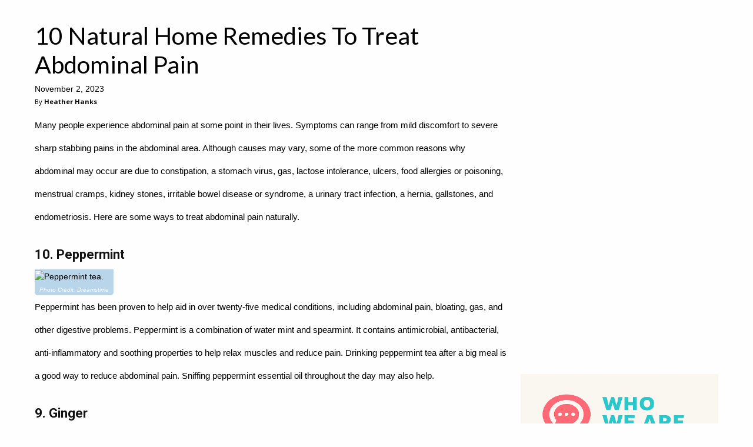

--- FILE ---
content_type: text/html; charset=UTF-8
request_url: https://healthprep.com/articles/stomach-conditions/10-natural-home-remedies-to-treat-abdominal-pain/
body_size: 10698
content:
<!doctype html >
<?xml encoding="UTF-8"><?xml encoding="UTF-8"><?xml encoding="UTF-8"><?xml encoding="UTF-8"><?xml encoding="UTF-8"><html>
<head>
    <link rel="apple-touch-icon" sizes="180x180" href="/apple-touch-icon.png">
    <link rel="icon" type="image/png" sizes="32x32" href="/favicon-32x32.png">
    <link rel="icon" type="image/png" sizes="16x16" href="/favicon-16x16.png">
    <link rel="manifest" href="/site.webmanifest">

    <title>10 Natural Home Remedies To Treat Abdominal Pain - HealthPrep.com</title>
    <meta charset="UTF-8">
    <meta name="viewport" content="width=device-width, initial-scale=1.0">
    <meta name="description" content="Many people experience abdominal pain at some point in their lives.">
    <link rel="canonical" href="https://healthprep.com/articles/conditions/10-natural-home-remedies-to-treat-abdominal-pain/">
    <script src="https://cdn.jsdelivr.net/npm/lodash@4.17.21/lodash.min.js"></script>

    <link rel="preload" href="/css/global.css?v=6971fb1e74f64" as="style">
    <link rel="preload" href="/css/articles/conditions/10-natural-home-remedies-to-treat-abdominal-pain/styles.css?tv=78&amp;v=6971fb1e74f64" as="style">

    <script>
        const test_value = 78;
        console.log(`Test Value: ${test_value}`);
        const pageId = "46";
        const splitId = "21";
        console.log(`Page: ${pageId}:${splitId}`);

        const user_hash = "1400b33284afdfc1d8cf7be7b6408d9a634364a17a739be321542df221e6843e";
                const ses_id = "6977853de34bc";
        const pv_id = "6977853de2f58";
                        const ip = "3.148.233.196";
        const feed_key = "DiOcVBcTXWn0qk5zYF9i";
        const feed_endpoint = "https://feed.publabs.com/";
                var keywords = {"0":"Natural Remedies","2":"Abdominal Pain","3":"Home Treatments","4":"Pain Relief","5":"Stomach Ailments","6":"Herbal Solutions"};
        var search_term = "Natural Remedies";
        const cache_key = "176fda599da1921f9d5b5e0eac3f1ab8";
        const subid = "bq_28f0e793ee79d622";
        const channel = "";
        const style = "";
        const xp = "articles";
        const keyword_override = false;
        var title = "10 Natural Home Remedies To Treat Abdominal Pain";
        var category = "Conditions";
        var slug = "10-natural-home-remedies-to-treat-abdominal-pain";
        var article = "11571";

        console.log(`XP: ${xp}`);

        const pl_urlSearchParams = new URLSearchParams(window.location.search);

        let lng = pl_urlSearchParams.get('lng') || "en";

        const pl_utms = {
            utm_source: pl_urlSearchParams.get('utm_source'),
            utm_medium: pl_urlSearchParams.get('utm_medium'),
            utm_campaign: pl_urlSearchParams.get('utm_campaign'),
            utm_content: pl_urlSearchParams.get('utm_content'),
            utm_term: pl_urlSearchParams.get('utm_term'),
            lng: lng,
        };

        pl_urlSearchParams.forEach(function (v, k) {
            if (k.includes('clid')) {
                pl_utms[k] = v;
            }
        });

        const cf_utm_source = pl_utms.utm_source;
        const cf_utm_medium = pl_utms.utm_medium;
        const cf_utm_campaign = pl_utms.utm_campaign;
        const cf_utm_content = pl_utms.utm_content;
        const cf_utm_term = pl_utms.utm_term;
        const xcid = pl_urlSearchParams.get('xcid');

        if (xp && !pl_urlSearchParams.has('xp') && slug) {
            pl_urlSearchParams.set('xp', xp);
        }

        if (pl_urlSearchParams.has('xp')) {
            pl_utms.xp = pl_urlSearchParams.get('xp');
        }

        if (pl_urlSearchParams.has('country')) {
            pl_utms.country = pl_urlSearchParams.get('country');
        }

        let pl_queryString = new URLSearchParams(Object.keys(pl_utms).reduce((r,key) =>
                (pl_utms[key] !== null && (r[key]=pl_utms[key]), r),{})).toString();
        if (pl_queryString) {
            pl_queryString = '?' + pl_queryString;
        }
    </script>

    <script type="text/javascript" src="/js/core-header.js?v=65"></script>

                        <meta property="og:url" content="https://healthprep.com/articles/conditions/10-natural-home-remedies-to-treat-abdominal-pain/">
                                <meta property="og:title" content="10 Natural Home Remedies To Treat Abdominal Pain">
                                <meta property="og:description" content="Many people experience abdominal pain at some point in their lives.">
                                <meta property="og:image" content="https://dynamize-images.s3.us-east-2.amazonaws.com/attachments/5e4421b60e4fd/landscape-1445714835-g-upset-stomach-170060684.jpg">
                                                        <meta property="og:type" content="article">
                                <meta property="og:locale" content="en_US">
            
    
    <link rel="preconnect" href="https://fonts.gstatic.com" crossorigin>
<link rel="preconnect" href="https://cdn.jsdelivr.net" crossorigin>
<link rel="preconnect" href="https://use.fontawesome.com" crossorigin>
<link rel="preconnect" href="https://code.jquery.com" crossorigin>

<link rel="preload" href="https://fonts.googleapis.com/css?family=Lato%7CMontserrat:300,400,600%7COpen+Sans:300,300i,400,400i,600,600i,700%7CRoboto:300,400,400i,500,500i,700,900&amp;display=swap" as="style" crossorigin>
<link rel="preload" href="https://cdn.jsdelivr.net/npm/foundation-sites@6.4.3/dist/css/foundation.min.css" integrity="sha256-GSio8qamaXapM8Fq9JYdGNTvk/dgs+cMLgPeevOYEx0= sha384-wAweiGTn38CY2DSwAaEffed6iMeflc0FMiuptanbN4J+ib+342gKGpvYRWubPd/+ sha512-QHEb6jOC8SaGTmYmGU19u2FhIfeG+t/hSacIWPpDzOp5yygnthL3JwnilM7LM1dOAbJv62R+/FICfsrKUqv4Gg==" as="style" crossorigin>
<link rel="preload" as="style" href="https://use.fontawesome.com/releases/v5.15.3/css/all.css" integrity="sha384-SZXxX4whJ79/gErwcOYf+zWLeJdY/qpuqC4cAa9rOGUstPomtqpuNWT9wdPEn2fk" crossorigin>
<link rel="preload" href="https://code.jquery.com/jquery-3.4.1.min.js" integrity="sha256-CSXorXvZcTkaix6Yvo6HppcZGetbYMGWSFlBw8HfCJo=" as="script" crossorigin>


<!-- Google tag (gtag.js) -->
<script async src="https://www.googletagmanager.com/gtag/js?id=G-KZH2QQS1HK"></script>
<script>
  window.dataLayer = window.dataLayer || [];
  if (typeof gtag === 'undefined') {
    function gtag(){dataLayer.push(arguments);}
  }
  gtag('js', new Date());

  gtag('set', {
	'page_id': pageId,
    'page_split_id': splitId,
    'test_value': test_value, 
  });

  gtag('config', 'G-KZH2QQS1HK');
  
  function gtag_report_conversion(send_to, url) {
    var callback = function () {
      if (typeof(url) != 'undefined') {
        window.location = url;
      }
    };
    gtag('event', 'conversion', {
      'send_to': send_to,
      'event_callback': callback
    });
    return false;
  }
</script>

<link rel="stylesheet" href="https://cdn.jsdelivr.net/npm/foundation-sites@6.4.3/dist/css/foundation.min.css" integrity="sha256-GSio8qamaXapM8Fq9JYdGNTvk/dgs+cMLgPeevOYEx0= sha384-wAweiGTn38CY2DSwAaEffed6iMeflc0FMiuptanbN4J+ib+342gKGpvYRWubPd/+ sha512-QHEb6jOC8SaGTmYmGU19u2FhIfeG+t/hSacIWPpDzOp5yygnthL3JwnilM7LM1dOAbJv62R+/FICfsrKUqv4Gg==" crossorigin>
<link rel="stylesheet" href="https://use.fontawesome.com/releases/v5.15.3/css/all.css" integrity="sha384-SZXxX4whJ79/gErwcOYf+zWLeJdY/qpuqC4cAa9rOGUstPomtqpuNWT9wdPEn2fk" crossorigin>

<link rel="stylesheet" href="https://fonts.googleapis.com/css?family=Lato%7CMontserrat:300,400,600%7COpen+Sans:300,300i,400,400i,600,600i,700%7CRoboto:300,400,400i,500,500i,700,900&amp;display=swap" media="print" onload="this.media='all'" crossorigin>

<script src="https://code.jquery.com/jquery-3.4.1.min.js" integrity="sha256-CSXorXvZcTkaix6Yvo6HppcZGetbYMGWSFlBw8HfCJo=" crossorigin="anonymous"></script>

<script data-ad-client="ca-pub-6736552601239305" async src="https://pagead2.googlesyndication.com/pagead/js/adsbygoogle.js"></script>
<script async="async" src="https://www.google.com/adsense/search/ads.js"></script>

<script type="text/javascript" charset="utf-8">
(function(g,o){g[o]=g[o]||function(){(g[o]['q']=g[o]['q']||[]).push(
  arguments)},g[o]['t']=1*new Date})(window,'_googCsa');

let adSenseUnits = [];
</script>




<script>(function(w,d,t,r,u){var f,n,i;w[u]=w[u]||[],f=function(){var o={ti:"5797800", enableAutoSpaTracking: true};o.q=w[u],w[u]=new UET(o),w[u].push("pageLoad")},n=d.createElement(t),n.src=r,n.async=1,n.onload=n.onreadystatechange=function(){var s=this.readyState;s&&s!=="loaded"&&s!=="complete"||(f(),n.onload=n.onreadystatechange=null)},i=d.getElementsByTagName(t)[0],i.parentNode.insertBefore(n,i)})(window,document,"script","//bat.bing.com/bat.js","uetq");</script>




<script type="text/javascript">
    (function(c,l,a,r,i,t,y){
        c[a]=c[a]||function(){(c[a].q=c[a].q||[]).push(arguments)};
        t=l.createElement(r);t.async=1;t.src="https://www.clarity.ms/tag/"+i;
        y=l.getElementsByTagName(r)[0];y.parentNode.insertBefore(t,y);
    })(window, document, "clarity", "script", "ix5n3hkkmx");
</script>






    
    <script type="text/javascript" defer src="/js/internalcontent.js?v=37"></script><script type="text/javascript" defer src="/js/repeater.js?v=60"></script><link rel="stylesheet" href="/css/repeater.css?v=13"><link rel="stylesheet" href="/css/wrap_ads.css?v=04">

    <link rel="stylesheet" href="/css/global.css?v=6971fb1e74f64">
    <link rel="stylesheet" href="/css/articles/conditions/10-natural-home-remedies-to-treat-abdominal-pain/styles.css?tv=78&amp;v=6971fb1e74f64">
    
</head>
<body>
<div id="mobile-menu" data-off-canvas="0" data-transition="overlap" class="off-canvas position-left lato is-closed"><ul class="menu vertical"><li id="ix5o"><a id="i6nse" href="#" data-close="0">&times;</a></li><li id="i2xi"><a id="i6x1vd" href="/fitness-nutrition/">Fitness &amp; Nutrition</a></li><li id="iw5xy2"><a href="/living-healthy/">Living Healthy</a></li><li id="i49i"><a id="is6s" href="/a-z-conditions/">A-Z Conditions</a></li><li id="ioejj"><a id="icts9" href="/results"><i class="fa fa-search"></i></a></li></ul></div><div id="i5tqd9" data-off-canvas-content="0" class="off-canvas-content"><main id="iggtq" class="grid-container main-content-container"><div id="ij3zc"><div class="grid-x grid-margin-x align-center rail-wrapper"><div class="cell left-rail auto"><div page-content="1" slot="5fa9b8f2dfae2" label="Main Content" relative-width="53" id="ibhq"><article itemtype="https://schema.org/Article" id="ike3c" class="article-wrapper" data-title="10 Natural Home Remedies To Treat Abdominal Pain" data-id="11571"><header id="iqec9"><h1 id="i7knk" article-id="0" class="lato article-title">10 Natural Home Remedies To Treat Abdominal Pain</h1><div id="igx1" article-id="0">November 2, 2023</div><div class="open-sans article-author"><div id="ibyqz">By</div><div id="i05xj" article-id="0">Heather Hanks</div></div></header><p article-paragraph-template="1" id="ink1a" article-id="0" class="article-paragraph" article-paragraph-index="1" article-paragraph-subheading-index="0">Many people experience abdominal pain at some point in their lives. Symptoms can range from mild discomfort to severe sharp stabbing pains in the abdominal area. Although causes may vary, some of the more common reasons why abdominal may occur are due to constipation, a stomach virus, gas, lactose intolerance, ulcers, food allergies or poisoning, menstrual cramps, kidney stones, irritable bowel disease or syndrome, a urinary tract infection, a hernia, gallstones, and endometriosis. Here are some ways to treat abdominal pain naturally.</p><h3 article-subheading-index="1">10. Peppermint</h3><figure article-image-index="1"><picture><source srcset="https://platform.publabs.com/images/webp/large/5e4421b60e4fd/dreamstime_m_31373671.jpg" media="(min-width: 64em)" type="image/webp"></source><source srcset="https://platform.publabs.com/images/webp/medium/5e4421b60e4fd/dreamstime_m_31373671.jpg" media="(min-width: 40em)" type="image/webp"></source><source srcset="https://platform.publabs.com/images/webp/small/5e4421b60e4fd/dreamstime_m_31373671.jpg" media="(min-width: 0em)" type="image/webp"></source><img data-attachment="51668" class="size-full wp-image-5263" alt="Peppermint tea." width="2121" height="1414" data-src="https://dynamize-images.s3.us-east-2.amazonaws.com/attachments/5e4421b60e4fd/dreamstime_m_31373671.jpg" style="display: block;"></picture><figcaption class="label primary article-image-caption" style="border-bottom-left-radius: 5px;border-bottom-right-radius: 5px;font-size: 0.6rem;font-style: italic;background: #1779ba;color: #fefefe;opacity: 30%;position: relative;z-index: -1;padding-top: calc(.33333rem + 25px);margin-top: calc(-.33333rem - 20px);">Photo Credit: Dreamstime</figcaption></figure><p article-paragraph-template="1" id="ink1a" article-id="0" class="article-paragraph" article-paragraph-index="2" article-paragraph-subheading-index="1">Peppermint has been proven to help aid in over twenty-five medical conditions, including abdominal pain, bloating, gas, and other digestive problems. Peppermint is a combination of water mint and spearmint. It contains antimicrobial, antibacterial, anti-inflammatory and soothing properties to help relax muscles and reduce pain. Drinking peppermint tea after a big meal is a good way to reduce abdominal pain. Sniffing peppermint essential oil throughout the day may also help.</p><h3 article-subheading-index="2">9. Ginger</h3><figure article-image-index="2"><picture><source srcset="https://platform.publabs.com/images/webp/large/5e4421b60e4fd/dreamstime_m_57374682.jpg" media="(min-width: 64em)" type="image/webp"></source><source srcset="https://platform.publabs.com/images/webp/medium/5e4421b60e4fd/dreamstime_m_57374682.jpg" media="(min-width: 40em)" type="image/webp"></source><source srcset="https://platform.publabs.com/images/webp/small/5e4421b60e4fd/dreamstime_m_57374682.jpg" media="(min-width: 0em)" type="image/webp"></source><img data-attachment="51667" class="size-full wp-image-5264" alt="Cup of ginger tea" width="2121" height="1414" data-src="https://dynamize-images.s3.us-east-2.amazonaws.com/attachments/5e4421b60e4fd/dreamstime_m_57374682.jpg" style="display: block;"></picture><figcaption class="label primary article-image-caption" style="border-bottom-left-radius: 5px;border-bottom-right-radius: 5px;font-size: 0.6rem;font-style: italic;background: #1779ba;color: #fefefe;opacity: 30%;position: relative;z-index: -1;padding-top: calc(.33333rem + 25px);margin-top: calc(-.33333rem - 20px);">Photo Credit: Dreamstime</figcaption></figure><p article-paragraph-template="1" id="ink1a" article-id="0" class="article-paragraph" article-paragraph-index="3" article-paragraph-subheading-index="2">Ginger is a spice belonging to the Zingiberaceae family. It contains an active compound known as gingerol, which has been shown to relieve digestion pains, treat nausea, and even fight off the common cold. Gingerol provides potent anti-inflammatory and antioxidant properties to help flush toxins or chemicals from the body. Research shows ginger is especially effective in treating morning sickness associated with pregnancy. It has also been shown to reduce post-exercise muscle pain.</p><h3 article-subheading-index="3">8. Apple Cider Vinegar</h3><figure article-image-index="3"><picture><source srcset="https://platform.publabs.com/images/webp/large/5e4421b60e4fd/dreamstime_m_78839321.jpg" media="(min-width: 64em)" type="image/webp"></source><source srcset="https://platform.publabs.com/images/webp/medium/5e4421b60e4fd/dreamstime_m_78839321.jpg" media="(min-width: 40em)" type="image/webp"></source><source srcset="https://platform.publabs.com/images/webp/small/5e4421b60e4fd/dreamstime_m_78839321.jpg" media="(min-width: 0em)" type="image/webp"></source><img data-attachment="51665" class="size-full wp-image-5266" alt="Apple cider vinegar" width="2121" height="1414" data-src="https://dynamize-images.s3.us-east-2.amazonaws.com/attachments/5e4421b60e4fd/dreamstime_m_78839321.jpg" style="display: block;"></picture><figcaption class="label primary article-image-caption" style="border-bottom-left-radius: 5px;border-bottom-right-radius: 5px;font-size: 0.6rem;font-style: italic;background: #1779ba;color: #fefefe;opacity: 30%;position: relative;z-index: -1;padding-top: calc(.33333rem + 25px);margin-top: calc(-.33333rem - 20px);">Photo Credit: Dreamstime</figcaption></figure><p article-paragraph-template="1" id="ink1a" article-id="0" class="article-paragraph" article-paragraph-index="4" article-paragraph-subheading-index="3">Organic, unfiltered and raw apple cider vinegar contains &ldquo;mother&rdquo; strains of proteins, healthy bacteria, and enzymes that may help reduce abdominal pain. Apple cider vinegar is also high in antioxidants to help flush toxins and chemicals from the body. It has been shown to kill germs and harmful bacteria that may be lingering in the gut. Be sure to look for a brand of apple cider vinegar that is organic and unfiltered, meaning it has not been heated to high temperatures and most of its nutrients are still intact.</p><h3 article-subheading-index="4">7. Heating Pad</h3><figure article-image-index="4"><picture><source srcset="https://platform.publabs.com/images/webp/large/5e4421b60e4fd/landscape-1450453366-stomachache.jpg" media="(min-width: 64em)" type="image/webp"></source><source srcset="https://platform.publabs.com/images/webp/medium/5e4421b60e4fd/landscape-1450453366-stomachache.jpg" media="(min-width: 40em)" type="image/webp"></source><source srcset="https://platform.publabs.com/images/webp/small/5e4421b60e4fd/landscape-1450453366-stomachache.jpg" media="(min-width: 0em)" type="image/webp"></source><img data-attachment="51663" class="size-full wp-image-5268" alt="" width="1600" height="800" data-src="https://dynamize-images.s3.us-east-2.amazonaws.com/attachments/5e4421b60e4fd/landscape-1450453366-stomachache.jpg" style="display: block;"></picture><figcaption class="label primary article-image-caption" style="border-bottom-left-radius: 5px;border-bottom-right-radius: 5px;font-size: 0.6rem;font-style: italic;background: #1779ba;color: #fefefe;opacity: 30%;position: relative;z-index: -1;padding-top: calc(.33333rem + 25px);margin-top: calc(-.33333rem - 20px);">Photo Credit</figcaption></figure><p article-paragraph-template="1" id="ink1a" article-id="0" class="article-paragraph" article-paragraph-index="5" article-paragraph-subheading-index="4">When pain strikes in the middle of the night, try placing a heating pad directly on the abdomen. Make sure to turn the setting to low and do not leave it on for more than twenty minutes if possible. Heating pads are comforting and may help relax abdominal muscles to reduce pain. Avoid falling asleep on the heating pad as it has been reported to cause muscle stiffness in the back and other areas of the body upon waking up.</p><h3 article-subheading-index="5">6. Eat More Vegetables</h3><figure article-image-index="5"><picture><source srcset="https://platform.publabs.com/images/webp/large/5e4421b60e4fd/dreamstime_m_20170150.jpg" media="(min-width: 64em)" type="image/webp"></source><source srcset="https://platform.publabs.com/images/webp/medium/5e4421b60e4fd/dreamstime_m_20170150.jpg" media="(min-width: 40em)" type="image/webp"></source><source srcset="https://platform.publabs.com/images/webp/small/5e4421b60e4fd/dreamstime_m_20170150.jpg" media="(min-width: 0em)" type="image/webp"></source><img data-attachment="51661" class="size-full wp-image-5271" alt="Love vegetables" width="1484" height="2019" data-src="https://dynamize-images.s3.us-east-2.amazonaws.com/attachments/5e4421b60e4fd/dreamstime_m_20170150.jpg" style="display: block;"></picture><figcaption class="label primary article-image-caption" style="border-bottom-left-radius: 5px;border-bottom-right-radius: 5px;font-size: 0.6rem;font-style: italic;background: #1779ba;color: #fefefe;opacity: 30%;position: relative;z-index: -1;padding-top: calc(.33333rem + 25px);margin-top: calc(-.33333rem - 20px);">Photo Credit: Dreamstime</figcaption></figure><p article-paragraph-template="1" id="ink1a" article-id="0" class="article-paragraph" article-paragraph-index="6" article-paragraph-subheading-index="5">Celery is a great food to munch on when bloating and gas cause digestive pain. It is made of mostly water, which helps flush toxins out of the gastrointestinal system to alleviate pain. Eating high fiber vegetables may help relieve pain associated with constipation. Add a handful of berries to oatmeal in the morning and pile on the fresh vegetables at lunch in a salad. For dinner, enjoy steamed broccoli with a baked sweet potato.</p><h3 article-subheading-index="6">5. Turmeric</h3><figure article-image-index="6"><picture><source srcset="https://platform.publabs.com/images/webp/large/5e4421b60e4fd/dreamstime_m_31555242.jpg" media="(min-width: 64em)" type="image/webp"></source><source srcset="https://platform.publabs.com/images/webp/medium/5e4421b60e4fd/dreamstime_m_31555242.jpg" media="(min-width: 40em)" type="image/webp"></source><source srcset="https://platform.publabs.com/images/webp/small/5e4421b60e4fd/dreamstime_m_31555242.jpg" media="(min-width: 0em)" type="image/webp"></source><img data-attachment="51659" class="size-full wp-image-5273" alt="Fresh turmeric" width="2124" height="1411" data-src="https://dynamize-images.s3.us-east-2.amazonaws.com/attachments/5e4421b60e4fd/dreamstime_m_31555242.jpg" style="display: block;"></picture><figcaption class="label primary article-image-caption" style="border-bottom-left-radius: 5px;border-bottom-right-radius: 5px;font-size: 0.6rem;font-style: italic;background: #1779ba;color: #fefefe;opacity: 30%;position: relative;z-index: -1;padding-top: calc(.33333rem + 25px);margin-top: calc(-.33333rem - 20px);">Photo Credit: Dreamstime</figcaption></figure><p article-paragraph-template="1" id="ink1a" article-id="0" class="article-paragraph" article-paragraph-index="7" article-paragraph-subheading-index="6">Turmeric is an excellent natural anti-inflammatory supplement with proven benefits in the digestive system. According to a study published in Alternative Medicine Review, turmeric has been shown to treat irritable bowel syndrome, ulcers, indigestion, Ulcerative colitis, and Crohn&rsquo;s disease. Curcumin is the active ingredient in turmeric responsible for its potent anti-inflammatory and antioxidant benefits. Look for a turmeric supplement with ninety-five percent curcuminoids. Taking turmeric with a few peppercorns may help aid in absorption by eight folds.</p><h3 article-subheading-index="7">4. Detox Bath</h3><figure article-image-index="7"><picture><source srcset="https://platform.publabs.com/images/webp/large/5e4421b60e4fd/dreamstime_m_20083345.jpg" media="(min-width: 64em)" type="image/webp"></source><source srcset="https://platform.publabs.com/images/webp/medium/5e4421b60e4fd/dreamstime_m_20083345.jpg" media="(min-width: 40em)" type="image/webp"></source><source srcset="https://platform.publabs.com/images/webp/small/5e4421b60e4fd/dreamstime_m_20083345.jpg" media="(min-width: 0em)" type="image/webp"></source><img data-attachment="51657" class="size-full wp-image-5276" alt="Woman take bubble bath." width="1999" height="1499" data-src="https://dynamize-images.s3.us-east-2.amazonaws.com/attachments/5e4421b60e4fd/dreamstime_m_20083345.jpg" style="display: block;"></picture><figcaption class="label primary article-image-caption" style="border-bottom-left-radius: 5px;border-bottom-right-radius: 5px;font-size: 0.6rem;font-style: italic;background: #1779ba;color: #fefefe;opacity: 30%;position: relative;z-index: -1;padding-top: calc(.33333rem + 25px);margin-top: calc(-.33333rem - 20px);">Photo Credit: Dreamstime</figcaption></figure><p article-paragraph-template="1" id="ink1a" article-id="0" class="article-paragraph" article-paragraph-index="8" article-paragraph-subheading-index="7">Taking a hot bath is a good way to soothe abdominal pain by relaxing the muscles in the digestive system. Draw a bath with water as hot as tolerable and add in a cup of Epsom salt, which will help draw toxins out of the body. Add a few drops of essential oils to help with relaxation. Choose oils with anti-inflammatory properties such as lavender or peppermint oil. Soak in the tub for twenty minutes and be sure to sip on water while in the bath to prevent dehydration.</p><h3 article-subheading-index="8">3. Chamomile Tea</h3><figure article-image-index="8"><picture><source srcset="https://platform.publabs.com/images/webp/large/5e4421b60e4fd/Benefits-Of-Chamomile-Tea.jpg" media="(min-width: 64em)" type="image/webp"></source><source srcset="https://platform.publabs.com/images/webp/medium/5e4421b60e4fd/Benefits-Of-Chamomile-Tea.jpg" media="(min-width: 40em)" type="image/webp"></source><source srcset="https://platform.publabs.com/images/webp/small/5e4421b60e4fd/Benefits-Of-Chamomile-Tea.jpg" media="(min-width: 0em)" type="image/webp"></source><img data-attachment="51656" class="size-full wp-image-5277" alt="" width="1920" height="1080" data-src="https://dynamize-images.s3.us-east-2.amazonaws.com/attachments/5e4421b60e4fd/Benefits-Of-Chamomile-Tea.jpg" style="display: block;"></picture><figcaption class="label primary article-image-caption" style="border-bottom-left-radius: 5px;border-bottom-right-radius: 5px;font-size: 0.6rem;font-style: italic;background: #1779ba;color: #fefefe;opacity: 30%;position: relative;z-index: -1;padding-top: calc(.33333rem + 25px);margin-top: calc(-.33333rem - 20px);">Photo Credit</figcaption></figure><p article-paragraph-template="1" id="ink1a" article-id="0" class="article-paragraph" article-paragraph-index="9" article-paragraph-subheading-index="8">Chamomile tea has natural anti-inflammatory properties that may help reduce abdominal pain by relaxing the smooth muscle in the digestive tract. It may also help reduce pain by targeting inflammation in the lining of the gastrointestinal tract caused by Crohn&rsquo;s disease, Ulcerative colitis or eating the wrong foods. Chamomile tea is useful for treating menstrual cramps, colic pains, and nausea associated with pregnancy. Steep chamomile leaves in boiling water for ten to fifteen minutes. Strain the leaves and drink the water.</p><h3 article-subheading-index="9">2. Activated Charcoal</h3><figure article-image-index="9"><picture><source srcset="https://platform.publabs.com/images/webp/large/5e4421b60e4fd/charcoal-drinking-charcoal-what-you-need-know.jpg" media="(min-width: 64em)" type="image/webp"></source><source srcset="https://platform.publabs.com/images/webp/medium/5e4421b60e4fd/charcoal-drinking-charcoal-what-you-need-know.jpg" media="(min-width: 40em)" type="image/webp"></source><source srcset="https://platform.publabs.com/images/webp/small/5e4421b60e4fd/charcoal-drinking-charcoal-what-you-need-know.jpg" media="(min-width: 0em)" type="image/webp"></source><img data-attachment="51654" class="size-full wp-image-5281" alt="" width="1024" height="750" data-src="https://dynamize-images.s3.us-east-2.amazonaws.com/attachments/5e4421b60e4fd/charcoal-drinking-charcoal-what-you-need-know.jpg" style="display: block;"></picture><figcaption class="label primary article-image-caption" style="border-bottom-left-radius: 5px;border-bottom-right-radius: 5px;font-size: 0.6rem;font-style: italic;background: #1779ba;color: #fefefe;opacity: 30%;position: relative;z-index: -1;padding-top: calc(.33333rem + 25px);margin-top: calc(-.33333rem - 20px);">Photo Credit</figcaption></figure><p article-paragraph-template="1" id="ink1a" article-id="0" class="article-paragraph" article-paragraph-index="10" article-paragraph-subheading-index="9">EatThis.com</p><p article-paragraph-template="1" id="ink1a" article-id="0" class="article-paragraph" article-paragraph-index="11" article-paragraph-subheading-index="9">Activated charcoal is a natural supplement used to reduce intestinal discomfort by absorbing toxins and moving them out of the body. A study published in the American Journal of Gastroenterology found that activated charcoal may be useful for treating gastrointestinal bloating and gas. Activated charcoal supplements are available for purchase at health stores in pill form. Be sure to drink lots of water while supplementing with activated charcoal as it is a potent detoxifying agent.</p><h3 article-subheading-index="10">1. Probiotics</h3><figure article-image-index="10"><picture><source srcset="https://platform.publabs.com/images/webp/large/5e4421b60e4fd/28-women-yogurt.w710.h473.jpg" media="(min-width: 64em)" type="image/webp"></source><source srcset="https://platform.publabs.com/images/webp/medium/5e4421b60e4fd/28-women-yogurt.w710.h473.jpg" media="(min-width: 40em)" type="image/webp"></source><source srcset="https://platform.publabs.com/images/webp/small/5e4421b60e4fd/28-women-yogurt.w710.h473.jpg" media="(min-width: 0em)" type="image/webp"></source><img data-attachment="51652" class="size-full wp-image-5284" alt="" width="710" height="473" data-src="https://dynamize-images.s3.us-east-2.amazonaws.com/attachments/5e4421b60e4fd/28-women-yogurt.w710.h473.jpg" style="display: block;"></picture><figcaption class="label primary article-image-caption" style="border-bottom-left-radius: 5px;border-bottom-right-radius: 5px;font-size: 0.6rem;font-style: italic;background: #1779ba;color: #fefefe;opacity: 30%;position: relative;z-index: -1;padding-top: calc(.33333rem + 25px);margin-top: calc(-.33333rem - 20px);">Photo Credit</figcaption></figure><p article-paragraph-template="1" id="ink1a" article-id="0" class="article-paragraph" article-paragraph-index="12" article-paragraph-subheading-index="10">Probiotics are the &ldquo;good&rdquo; bacteria found in the gut. They have been used to boost the immune system, ease digestive discomfort, reduce intestinal gas and bloating, and prevent chronic disease. It should be noted that supplementing with too many probiotics may cause stomach discomfort. Most people who do not suffer from a digestive disease do not need to take more than twenty billion colony forming units each day. Eating foods with naturally occurring probiotics may also help. Examples include sauerkraut, Keifer, miso, yogurt, and tempeh.</p></article></div></div><div class="cell right-rail show-for-medium shrink"><div zone="sdr-bottom" ppc-count="2" size-height="600" size-width="336" force-height="1" first-page-only="0" not-first="0" position="inline" remove-if-no-position="0" repeat="0" class="float-center ad-unit platform-desktop flex-container flex-dir-column align-center" style="min-height: 600px;height: 600px;min-width: 300px;width: 300px;position: relative;overflow: hidden;text-align: center;"><script type="text/javascript">
    if(!checkDevice([{"id":10,"name":"Desktop","type":"desktop","minWidth":992,"maxWidth":null}])) {
        $('div[zone="sdr-bottom"]').remove();
    }
</script>
    <div id="ads-sdr-bottom-mask" style="position: absolute;
        left: 0;
        top: 0;
        width: 100%;
        height: 100%;
        text-align: center;
                z-index: -1;
        border-radius: 5px;">
        <div style="top: 50%; color: #aaa; position: relative;
        transform: translateY(-50%);
        font-size: 1.2em;
        line-height: 1.4em;
        font-family: 'Helvetica Neue', Helvetica, Arial">
                        <!--
                Advertisement Loading
                <br>
                &#9662;
                Continue Below
                &#9662;-->
                    </div>
    </div>
<span id="ads-sdr-bottom-wrap" data-label="CAD Adsense" data-id="1090">
    <textarea id="ads-sdr-bottom-lazy" style="display: none!important;">&lt;div class="ads ads-1 collapse-container group-display-adsense unit-2024-desktop-rail-336x600-long zone-slideshow-desktop-rail-bottom"&gt;
&lt;script async src="https://pagead2.googlesyndication.com/pagead/js/adsbygoogle.js?client=ca-pub-6736552601239305"
     crossorigin="anonymous"&gt;&lt;/script&gt;
&lt;!-- HP2023_336x280_Siderail_Long_1 --&gt;
&lt;ins class="adsbygoogle"
     style="display:inline-block;width:300px;height:600px"
     data-ad-client="ca-pub-6736552601239305"
     data-ad-slot="7087745678"&gt;&lt;/ins&gt;
&lt;script&gt;
     (adsbygoogle = window.adsbygoogle || []).push({});
&lt;/script&gt;
&lt;script&gt;
  addBlurHandler('sdr-bottom', function (el, zone) {
    if (cf_utm_source === 'bing') {
        uetqApi('outbound_click', {
            'event_category': 'PPC',
            'event_label': 'Adsense',
            'event_value': '1'
        });
        console.log('Fired bing.');
    }
	
	if (cf_utm_source === 'google') {
		gtag('event', 'conversion', {
			'send_to': 'AW-17008664059/yUYKCMCtl7kaEPu7rq4_',
			'value': 0.0,
			'currency': 'USD'
		});
    	console.log('Fired Google Conversion.');
	}
	
    console.log('Fired pixel.');
});
&lt;/script&gt;
&lt;/div&gt;
</textarea>
</span>
    <script type="text/javascript">
        $(window).on('load', function () {
            $('#ads-sdr-bottom-lazy').replaceWith($("#ads-sdr-bottom-lazy").val());
                            setTimeout(function () {
                    lazyLoadAd('sdr-bottom', 100);
                },100);
                    });
    </script>
</div><div zone="str-bottom" ppc-count="2" size-height="250" size-width="336" force-height="1" first-page-only="0" not-first="0" position="inline" remove-if-no-position="0" repeat="0" title="Right Rail Bottom" class="float-center ad-unit"><script type="text/javascript">
    if(!checkDevice([{"id":9,"name":"Tablet","type":"tablet","minWidth":768,"maxWidth":991}])) {
        $('div[zone="str-bottom"]').remove();
    } else {
        window.zone_statuses = window.zone_statuses || {};
        document.addEventListener("visibilitychange", function () {
            let zone = "str-bottom";
            let wrap = $(`div[zone="${zone}"]`);
            if (document.visibilityState === "hidden" && !Object.hasOwn(window.zone_statuses, zone) && wrap.length) {
                if (wrap.height() || wrap.find('iframe').height()) {
                    window.zone_statuses[zone] = true;
                }else{
                    logEvent('zone_fail', zone);
                    window.zone_statuses[zone] = false;
                }
            }
        });
    }
</script>
<div class="ads ads-1 collapse-container group-display-adsense unit-2024-tablet-rail-300x250-long zone-slideshow-tablet-rail-bottom">
<script async src="https://pagead2.googlesyndication.com/pagead/js/adsbygoogle.js?client=ca-pub-6736552601239305" crossorigin="anonymous"></script>
<!-- HP2023_250x600_Tablet_Siderail_Bottom_1 -->
<ins class="adsbygoogle" style="display:inline-block;width:250px;height:600px" data-ad-client="ca-pub-6736552601239305" data-ad-slot="1773086077"></ins>
<script>
     (adsbygoogle = window.adsbygoogle || []).push({});
</script>
<script>
  addBlurHandler('str-bottom', function (el, zone) {
    if (cf_utm_source === 'bing') {
        uetqApi('outbound_click', {
            'event_category': 'PPC',
            'event_label': 'Adsense',
            'event_value': '1'
        });
        console.log('Fired bing.');
    }
	
	if (cf_utm_source === 'google') {
		gtag('event', 'conversion', {
			'send_to': 'AW-17008664059/yUYKCMCtl7kaEPu7rq4_',
			'value': 0.0,
			'currency': 'USD'
		});
    	console.log('Fired Google Conversion.');
	}

    console.log('Fired pixel.');
});
</script>
</div>

</div><img alt="OpenAI Playground 2025-05-13 at 10.55.45.png" src="https://dynamize-images.s3.us-east-2.amazonaws.com/images/websites/XqEKu0rTgyG8maf5jLfAftG5t3uds68lVo3lSJHQ.png" id="itatj"><div id="i64um"><div zone="sdr-content-top" ppc-count="2" size-height="250" size-width="336" force-height="1" first-page-only="0" not-first="0" position="inline" remove-if-no-position="0" repeat="0" class="float-center ad-unit platform-desktop"><div class="ads ads-1 collapse-container group-recirculation-internal-content unit-2020-desktop-all-side-rail-content-top zone-slideshow-desktop-siderail-top-content">
<div type="application/mustache" id="side-rail-top-first-template" style="display: none;">{{#items}}<li class="same-category-post-item"><a class="" href="%7B%7Burl%7D%7D" onclick="{{onclick}}"><img></a><a class="post-title" style="white-space: normal" href="%7B%7Burl%7D%7D" onclick="{{onclick}}">{{title}}<span class="cat-post-excerpt-more" style="font-size: 12px; float:right;display:inline">Read More &gt;</span></a></li>{{/items}}</div>

<div>
	<h2 class="brand-widget-title" style="text-transform: uppercase!important">MORE FROM HealthPrep</h2>
  	<ul id="side-rail-top-first" data-related-count="3" data-related-template="#side-rail-top-first-template" data-related-height="91" style="margin: 0; "></ul>
</div>
</div>
</div></div><div id="ip7sx" class="stick-1"><div zone="sdr-sticky" ppc-count="2" size-height="250" size-width="336" force-height="1" first-page-only="0" not-first="0" position="inline" remove-if-no-position="0" repeat="0" class="float-center ad-unit platform-desktop flex-container flex-dir-column align-center" style="min-height: 280px;height: 280px;min-width: 336px;width: 336px;position: relative;overflow: hidden;text-align: center;"><script type="text/javascript">
    if(!checkDevice([{"id":10,"name":"Desktop","type":"desktop","minWidth":992,"maxWidth":null}])) {
        $('div[zone="sdr-sticky"]').remove();
    }
</script>
    <div id="ads-sdr-sticky-mask" style="position: absolute;
        left: 0;
        top: 0;
        width: 100%;
        height: 100%;
        text-align: center;
                z-index: -1;
        border-radius: 5px;">
        <div style="top: 50%; color: #aaa; position: relative;
        transform: translateY(-50%);
        font-size: 1.2em;
        line-height: 1.4em;
        font-family: 'Helvetica Neue', Helvetica, Arial">
                        <!--
                Advertisement Loading
                <br>
                &#9662;
                Continue Below
                &#9662;-->
                    </div>
    </div>
<span id="ads-sdr-sticky-wrap" data-label="CAD Adsense" data-id="1091">
    <textarea id="ads-sdr-sticky-lazy" style="display: none!important;">&lt;div class="ads ads-1 collapse-container group-display-adsense unit-2024-desktop-rail-336x280-sticky zone-slideshow-desktop-rail-sticky"&gt;
&lt;script async src="https://pagead2.googlesyndication.com/pagead/js/adsbygoogle.js?client=ca-pub-6736552601239305"
     crossorigin="anonymous"&gt;&lt;/script&gt;
&lt;!-- HP2023_336x280_Siderail_Sticky_1 --&gt;
&lt;ins class="adsbygoogle"
     style="display:inline-block;width:300px;height:280px"
     data-ad-client="ca-pub-6736552601239305"
     data-ad-slot="9869999824"&gt;&lt;/ins&gt;
&lt;script&gt;
     (adsbygoogle = window.adsbygoogle || []).push({});
&lt;/script&gt;
&lt;script&gt;
  addBlurHandler('sdr-sticky', function (el, zone) {
    if (cf_utm_source === 'bing') {
        uetqApi('outbound_click', {
            'event_category': 'PPC',
            'event_label': 'Adsense',
            'event_value': '1'
        });
        console.log('Fired bing.');
    }
	
	if (cf_utm_source === 'google') {
	  gtag('event', 'conversion', {
		'send_to': 'AW-17008664059/yUYKCMCtl7kaEPu7rq4_',
		'value': 0.0,
		'currency': 'USD'
	  });
	  console.log('Fired Google Conversion.');
  	}

    console.log('Fired pixel.');
});
&lt;/script&gt;
&lt;/div&gt;
</textarea>
</span>
    <script type="text/javascript">
        $(window).on('load', function () {
            $('#ads-sdr-sticky-lazy').replaceWith($("#ads-sdr-sticky-lazy").val());
                            setTimeout(function () {
                    lazyLoadAd('sdr-sticky', 100);
                },100);
                    });
    </script>
</div><div zone="str-sticky" ppc-count="2" size-height="250" size-width="336" force-height="1" first-page-only="0" not-first="0" position="inline" remove-if-no-position="0" repeat="0" title="Right Rail Sticky" class="float-center ad-unit"><script type="text/javascript">
    if(!checkDevice([{"id":9,"name":"Tablet","type":"tablet","minWidth":768,"maxWidth":991}])) {
        $('div[zone="str-sticky"]').remove();
    } else {
        window.zone_statuses = window.zone_statuses || {};
        document.addEventListener("visibilitychange", function () {
            let zone = "str-sticky";
            let wrap = $(`div[zone="${zone}"]`);
            if (document.visibilityState === "hidden" && !Object.hasOwn(window.zone_statuses, zone) && wrap.length) {
                if (wrap.height() || wrap.find('iframe').height()) {
                    window.zone_statuses[zone] = true;
                }else{
                    logEvent('zone_fail', zone);
                    window.zone_statuses[zone] = false;
                }
            }
        });
    }
</script>
<div class="ads ads-1 collapse-container group-display-adsense unit-2024-tablet-rail-300x250-sticky zone-slideshow-tablet-rail-sticky">
<script async src="https://pagead2.googlesyndication.com/pagead/js/adsbygoogle.js?client=ca-pub-6736552601239305" crossorigin="anonymous"></script>
<!-- HP2023_Responsive_Tablet_Siderail_Sticky_1 -->
<ins class="adsbygoogle" style="display:block" data-ad-client="ca-pub-6736552601239305" data-ad-slot="9394404944" data-ad-format="auto" data-full-width-responsive="true"></ins>
<script>
     (adsbygoogle = window.adsbygoogle || []).push({});
</script>
<script>
  addBlurHandler('str-sticky', function (el, zone) {
    if (cf_utm_source === 'bing') {
        uetqApi('outbound_click', {
            'event_category': 'PPC',
            'event_label': 'Adsense',
            'event_value': '1'
        });
        console.log('Fired bing.');
    }
	if (cf_utm_source === 'google') {
		gtag('event', 'conversion', {
			'send_to': 'AW-17008664059/yUYKCMCtl7kaEPu7rq4_',
			'value': 0.0,
			'currency': 'USD'
		});
    	console.log('Fired Google Conversion.');
	}

    console.log('Fired pixel.');
});
</script>
</div>

</div></div></div></div><aside id="isoifs" class="subscribe-aside subscribe-aside-mobile"><h4 id="is1bxp">Stay up to date on the latest information.</h4><div id="i62gw2">JOIN OUR MAILING LIST</div><form method="post" id="ims01f" action="https://platform.publabs.com/site/subscribe/main"><div class="form-group"><input type="email" name="email" required placeholder="Enter your email here" class="input open-sans"></div><div class="form-group"><button type="submit" class="primary button subscribe-button expanded">SIGN UP NOW</button></div></form><div id="ilh8ap">We respect your privacy and take protecting it seriously.</div></aside></div></main><div page-content="1" slot="6036ab7266e978" label="Footer" relative-width="97" id="ilh6d1"><footer id="i9ggf" class="montserrat footer-container"><div id="i374h" class="grid-container footer-grid-container"><div class="grid-x grid-padding-x align-middle"><div class="cell auto shrink footer-logo"><img id="ijmdk" alt="HealthPrep.com" src="https://platform.publabs.com/storage/images/websites/8W9BBkq3AR4mNKCBUzbU0H0iU0ON3VJsJ8XFNLuw.png" width="219" height="54"></div><div class="cell auto footer-copyright"><div id="i4ncf"><span id="i6jff">&copy; 2016-2026 HealthPrep.com</span></div></div></div><div class="grid-x grid-padding-x footer-links"><div class="cell auto shrink link-border-right"><a id="ik12u" href="/about-us/">About Us</a></div><div class="cell auto shrink link-border-right"><a id="iwwyaq" href="/advertising/">Advertising</a></div><div class="cell auto shrink link-border-right"><a id="idqsug" href="/content-disclaimer/">Content Disclaimer</a></div><div class="cell auto shrink link-border-right"><a id="im2uug" href="/contributors/">Contributors</a></div><div class="cell auto shrink link-border-right"><a id="ilroao" href="/privacy-policy/">Privacy Policy</a></div><div class="cell auto shrink"><a id="iq9c7i" href="/unsubscribe/">Unsubscribe</a></div><div class="cell auto shrink"><a href="/terms-of-use/" id="iea8o">Terms of Use</a></div></div><div class="grid-x grid-padding-x grid-padding-y"><div class="cell auto"><div id="ienhcb"><span id="itwywy" class="opacity-50">* HealthPrep does not provide medical advice, diagnosis or treatment. Certain content that appears on this site comes from Amazon Services LLC. This content is provided "as is" and is subject to change or removal at any time.</span></div></div></div></div></footer></div></div>

<script src="/js/lifecycle.es5.js"></script>
<script type="text/javascript" src="/js/core-footer.js?v=102"></script>
<!-- Google Tag Manager (noscript) -->
<noscript><iframe src="https://www.googletagmanager.com/ns.html?id=GTM-MDD2RHM" height="0" width="0" style="display:none;visibility:hidden"></iframe></noscript>
<!-- End Google Tag Manager (noscript) -->
<div zone="scripts-statcounter"><div class="ads ads-1 collapse-container unit-foot-all-scripts-statcounter zone-foot-all-scripts-statcounter">
<!-- Default Statcounter code for HealthPrep
https://healthprep.com -->
<script type="text/javascript">
var sc_project=12102723; 
var sc_invisible=1; 
var sc_security="69cfce67"; 
var sc_remove_link=1; 
</script>
<script type="text/javascript" src="https://www.statcounter.com/counter/counter.js" async></script>
<noscript><div class="statcounter"><img class="statcounter" src="https://c.statcounter.com/12102723/0/69cfce67/1/" alt="web counter" referrerpolicy="no-referrer-when-downgrade"></div></noscript>
<!-- End of Statcounter Code -->
</div>
</div>
<script src="https://cdnjs.cloudflare.com/ajax/libs/js-cookie/2.2.0/js.cookie.min.js"></script>
<script src="https://cdnjs.cloudflare.com/ajax/libs/what-input/5.2.6/what-input.min.js"></script>
<script src="https://cdn.jsdelivr.net/npm/foundation-sites@6.4.3/dist/js/foundation.min.js" integrity="sha256-mRYlCu5EG+ouD07WxLF8v4ZAZYCA6WrmdIXyn1Bv9Vk= sha384-KzKofw4qqetd3kvuQ5AdapWPqV1ZI+CnfyfEwZQgPk8poOLWaabfgJOfmW7uI+AV sha512-0gHfaMkY+Do568TgjJC2iMAV0dQlY4NqbeZ4pr9lVUTXQzKu8qceyd6wg/3Uql9qA2+3X5NHv3IMb05wb387rA==" crossorigin="anonymous"></script>
<script>$(document).foundation();</script>

<div zone="scripts-afs-foot"><div class="ads ads-1 collapse-container group-display-afs unit-2023-all-google-afs-content-pages zone-foot-all-scripts-afs">

</div>
</div>




</body>
</html>


--- FILE ---
content_type: text/css; charset=utf-8
request_url: https://healthprep.com/css/articles/conditions/10-natural-home-remedies-to-treat-abdominal-pain/styles.css?tv=78&v=6971fb1e74f64
body_size: 1412
content:
*{box-sizing:border-box;}body{margin-top:0px;margin-left:0px;margin-right:0px;margin-bottom:0px;}.lato.article-title{font-size:2.563rem;margin-top:0px;line-height:normal;margin-left:0px;margin-right:0px;margin-bottom:0.4375rem;}.cell.shrink.article-page-count{margin-top:0px;margin-left:0.5rem;margin-right:0.5rem;margin-bottom:0px;}.fa.fa-icons{margin-top:1px;margin-left:0px;margin-right:0px;margin-bottom:0px;}.cell.auto.shrink.footer-logo{padding-top:0px;padding-left:15px;padding-right:15px;padding-bottom:1rem;}.cell.auto.footer-copyright{padding-top:0px;padding-left:15px;padding-right:15px;padding-bottom:1rem;}.off-canvas.position-left.lato{color:rgb(255, 255, 255);width:100%;font-size:1.313rem;font-weight:700;line-height:normal;padding-top:0px;padding-left:1.5rem;padding-right:1.5rem;padding-bottom:0px;background-color:rgba(0, 0, 0, 0.8);}#i6nse{display:inline-block;font-size:2em;text-align:right;}.fa.fa-search.top-bar-search{line-height:5rem;}.fa.fa-times.fa-lg{font-weight:600;}.grid-container.footer-grid-container{padding-top:0px;padding-left:2rem;padding-right:2rem;padding-bottom:0px;}#ix5o{text-align:right;}.label.blue.lato{color:rgb(255, 255, 255);font-size:0.9375rem;margin-top:0px;line-height:1.063rem;margin-left:0px;padding-top:0.4375rem;margin-right:0px;padding-left:0.875rem;margin-bottom:14px;padding-right:0.875rem;padding-bottom:0.4375rem;background-color:rgb(51, 203, 204);}.article-creative-title.lato{color:inherit;margin-top:0px;line-height:1.75rem;margin-left:0px;margin-right:0px;margin-bottom:0.3125rem;}.grid-container.main-content-container{margin-top:1rem;margin-left:auto;margin-right:auto;margin-bottom:0px;}#ij3zc{margin-top:0rem;margin-left:0px;margin-right:0px;margin-bottom:0px;}*{box-sizing:border-box;}body{margin-top:0px;margin-left:0px;margin-right:0px;margin-bottom:0px;}.open-sans.article-author{font-size:0.6875rem;margin-top:0px;margin-left:0px;padding-top:0px;margin-right:0px;padding-left:0px;margin-bottom:0.625rem;padding-right:0px;padding-bottom:0px;}.cell.shrink.article-page-count{margin-top:0px;margin-left:5rem;margin-right:5rem;margin-bottom:0px;}.callout.author-callout.open-sans{border-top-color:rgb(51, 203, 204);border-top-style:solid;border-top-width:1px;border-left-color:rgb(51, 203, 204);border-left-style:solid;border-left-width:1px;border-image-slice:initial;border-image-width:initial;border-right-color:rgb(51, 203, 204);border-right-style:solid;border-right-width:1px;border-bottom-color:rgb(51, 203, 204);border-bottom-style:solid;border-bottom-width:1px;border-image-outset:initial;border-image-repeat:initial;border-image-source:initial;}.subscribe-aside{color:rgb(255, 255, 255);font-size:1.125rem;max-width:21rem;margin-top:0px;text-align:center;margin-left:0px;padding-top:1rem;margin-right:0px;padding-left:1rem;margin-bottom:1rem;padding-right:1rem;padding-bottom:1rem;background-color:rgb(0, 180, 190);}#is1bxp{color:inherit;font-size:1.25rem;}#i62gw2{font-size:0.8125rem;padding-top:0px;padding-left:0px;padding-right:0px;padding-bottom:0px;}#ilh8ap{font-size:0.6875rem;margin-top:0px;margin-left:0px;padding-top:10px;margin-right:0px;padding-left:10px;margin-bottom:1rem;padding-right:10px;padding-bottom:10px;}#ims01f{margin-top:1rem;margin-left:0px;margin-right:0px;margin-bottom:0px;}.input{text-align:center;background-color:rgb(255, 255, 255);}.input.open-sans{color:rgb(68, 68, 68);border:0 solid black;font-size:0.75rem;}.primary.button.subscribe-button.expanded{font-size:1.125rem;margin-top:0px;line-height:normal;margin-left:0px;padding-top:0.625rem;margin-right:0px;padding-left:0.625rem;margin-bottom:0.5rem;padding-right:0.625rem;padding-bottom:0.625rem;background-color:rgb(246, 110, 123);}#is1bxp{line-height:normal;}.cell.auto.shrink.footer-logo{padding-top:0px;padding-left:15px;padding-right:15px;padding-bottom:1rem;}.cell.auto.footer-copyright{padding-top:0px;padding-left:15px;padding-right:15px;padding-bottom:1rem;}.float-center.ad-unit{margin-top:0px;margin-left:0px;margin-right:0px;margin-bottom:16px;}.ad-unit.float-center.platform-desktop.ad-coupled{left:15px;}.float-center.ad-unit.tablet-left-column{left:10px;}.float-center.platform-mobile.ad-unit{display:block;margin-top:0px;margin-left:0px;margin-right:0px;margin-bottom:16px;}.float-center.ad-unit.platform-desktop{color:black;border:0 solid black;margin:0px auto 0px auto;border-top-color:black;border-top-style:solid;border-top-width:0px;border-left-color:black;border-left-style:solid;border-left-width:0px;border-image-slice:initial;border-image-width:initial;border-right-color:black;border-right-style:solid;border-right-width:0px;border-bottom-color:black;border-bottom-style:solid;border-bottom-width:0px;border-image-outset:initial;border-image-repeat:initial;border-image-source:initial;}#i64um{max-width:21rem;}#isoifs{display:none;}#igsf6{display:none;}#itatj{width:336px;height:280px;}@media (max-width: 992px){#i6nse{font-size:2em;}#is1bxp{font-size:16px;}#i62gw2{font-size:20px;}}@media (max-width: 480px){.article-creative-title.lato{font-size:1.063rem;line-height:1.375rem;}.grid-x.grid-padding-x.footer-links{display:inline-block;}#is1bxp{font-size:14px;}.subscribe-aside.subscribe-aside-mobile{border:0 solid black;margin-top:10px;margin-left:auto;padding-top:0.25rem;margin-right:auto;padding-left:16px;margin-bottom:16px;padding-right:16px;padding-bottom:0.25rem;}#i62gw2{border-top-color:black;border-top-style:solid;border-top-width:0px;border-left-color:black;border-left-style:solid;border-left-width:0px;border-image-slice:initial;border-image-width:initial;border-right-color:black;border-right-style:solid;border-right-width:0px;border-bottom-color:black;border-bottom-style:solid;border-bottom-width:0px;border-image-outset:initial;border-image-repeat:initial;border-image-source:initial;}}*{box-sizing:border-box;}body{margin-top:0px;margin-left:0px;margin-right:0px;margin-bottom:0px;}#ibyqz{display:inline;margin-top:0px;margin-left:0px;margin-right:0.1875rem;margin-bottom:0px;}#i05xj{display:inline-block;font-weight:700;}.lato.article-title{color:black;font-size:2.563rem;margin-top:0px;line-height:normal;margin-left:0px;margin-right:0px;margin-bottom:0.4375rem;border-top-color:black;border-top-style:solid;border-top-width:0px;border-left-color:black;border-left-style:solid;border-left-width:0px;border-image-slice:initial;border-image-width:initial;border-right-color:black;border-right-style:solid;border-right-width:0px;border-bottom-color:black;border-bottom-style:solid;border-bottom-width:0px;border-image-outset:initial;border-image-repeat:initial;border-image-source:initial;}.open-sans.article-author{font-size:0.6875rem;margin-top:0px;margin-left:0px;padding-top:0px;margin-right:0px;padding-left:0px;margin-bottom:0.625rem;padding-right:0px;padding-bottom:0px;}.article-paragraph{color:black;border:0 solid black;flex-grow:1;font-size:0.9375rem;margin-top:0px;line-height:2.438rem;margin-left:0px;margin-right:0px;margin-bottom:1.625rem;border-top-color:black;border-top-style:solid;border-top-width:0px;border-left-color:black;border-left-style:solid;border-left-width:0px;border-image-slice:initial;border-image-width:initial;border-right-color:black;border-right-style:solid;border-right-width:0px;border-bottom-color:black;border-bottom-style:solid;border-bottom-width:0px;border-image-outset:initial;border-image-repeat:initial;border-image-source:initial;}.callout.author-callout.open-sans{border-top-color:rgb(237, 237, 237);border-top-style:solid;border-top-width:1px;border-left-color:rgb(237, 237, 237);border-left-style:solid;border-left-width:1px;border-image-slice:initial;border-image-width:initial;border-right-color:rgb(237, 237, 237);border-right-style:solid;border-right-width:1px;border-bottom-color:rgb(237, 237, 237);border-bottom-style:solid;border-bottom-width:1px;border-image-outset:initial;border-image-repeat:initial;border-image-source:initial;}.input.open-sans{color:rgb(68, 68, 68);font-size:0.75rem;}.off-canvas.position-left.lato{color:rgb(255, 255, 255);width:100%;font-size:1.313rem;font-weight:700;line-height:normal;padding-top:0px;padding-left:1.5rem;padding-right:1.5rem;padding-bottom:0px;background-color:rgba(0, 0, 0, 0.8);}#ike3c{color:black;border-top-color:black;border-top-style:solid;border-top-width:0px;border-left-color:black;border-left-style:solid;border-left-width:0px;border-image-slice:initial;border-image-width:initial;border-right-color:black;border-right-style:solid;border-right-width:0px;border-bottom-color:black;border-bottom-style:solid;border-bottom-width:0px;border-image-outset:initial;border-image-repeat:initial;border-image-source:initial;}#iqec9{flex-grow:1;}#igx1{color:black;border-top-color:black;border-top-style:solid;border-top-width:0px;border-left-color:black;border-left-style:solid;border-left-width:0px;border-image-slice:initial;border-image-width:initial;border-right-color:black;border-right-style:solid;border-right-width:0px;border-bottom-color:black;border-bottom-style:solid;border-bottom-width:0px;border-image-outset:initial;border-image-repeat:initial;border-image-source:initial;}.grid-container.article-wrapper{display:flex;position:relative;flex-wrap:wrap;justify-content:space-around;}@media (max-width: 992px){.article-paragraph{border-top-color:black;border-top-style:solid;border-top-width:0px;border-left-color:black;border-left-style:solid;border-left-width:0px;border-image-slice:initial;border-image-width:initial;border-right-color:black;border-right-style:solid;border-right-width:0px;border-bottom-color:black;border-bottom-style:solid;border-bottom-width:0px;border-image-outset:initial;border-image-repeat:initial;border-image-source:initial;}}@media (max-width: 480px){.lato.article-title{color:black;font-size:1.2rem;border-top-color:black;border-top-style:solid;border-top-width:0px;border-left-color:black;border-left-style:solid;border-left-width:0px;border-image-slice:initial;border-image-width:initial;border-right-color:black;border-right-style:solid;border-right-width:0px;border-bottom-color:black;border-bottom-style:solid;border-bottom-width:0px;border-image-outset:initial;border-image-repeat:initial;border-image-source:initial;}.article-paragraph{font-size:0.8rem;margin-top:0.8rem;line-height:1.5rem;margin-left:0px;margin-right:0px;margin-bottom:0.8rem;}}*{box-sizing:border-box;}body{margin-top:0px;margin-left:0px;margin-right:0px;margin-bottom:0px;}.footer-container.montserrat{color:rgb(83, 83, 83);margin-top:0px;margin-left:0px;padding-top:1.5rem;margin-right:0px;padding-left:0px;margin-bottom:0px;padding-right:0px;padding-bottom:1rem;border-top-color:rgb(243, 246, 249);border-top-style:solid;border-top-width:1px;}#i4ncf{padding-top:0px;padding-left:0px;padding-right:0px;padding-bottom:0px;}#ienhcb{margin-top:0.5rem;margin-left:-0.5rem;padding-top:0px;margin-right:0px;padding-left:0px;margin-bottom:0px;padding-right:0px;padding-bottom:0px;}#itwywy{font-size:10px;}.cell.auto.shrink.footer-logo{padding-top:0px;padding-left:15px;padding-right:15px;padding-bottom:1rem;}.cell.auto.footer-copyright{padding-top:0px;padding-left:15px;padding-right:15px;padding-bottom:1rem;}.grid-container.footer-grid-container{padding-top:0px;padding-left:2rem;padding-right:2rem;padding-bottom:0px;}.cell.auto.shrink.link-border-right{border-top-color:rgb(83, 83, 83);border-top-style:none;border-top-width:0px;border-left-color:rgb(83, 83, 83);border-left-style:none;border-left-width:0px;border-image-slice:initial;border-image-width:initial;border-right-color:rgb(83, 83, 83);border-right-style:none;border-right-width:0px;border-bottom-color:rgb(83, 83, 83);border-bottom-style:none;border-bottom-width:0px;border-image-outset:initial;border-image-repeat:initial;border-image-source:initial;}#i6jff{color:black;border-top-color:black;border-top-style:solid;border-top-width:0px;border-left-color:black;border-left-style:solid;border-left-width:0px;border-image-slice:initial;border-image-width:initial;border-right-color:black;border-right-style:solid;border-right-width:0px;border-bottom-color:black;border-bottom-style:solid;border-bottom-width:0px;border-image-outset:initial;border-image-repeat:initial;border-image-source:initial;}.grid-x.grid-padding-x.footer-links{color:black;border:0 solid black;}@media (max-width: 480px){.grid-x.grid-padding-x.footer-links{display:inline-block;}.grid-x.grid-padding-x.footer-links{font-size:24px;line-height:48px;}.cell.auto.shrink.link-border-right{font-size:small;line-height:2rem;}.cell.auto.shrink{font-size:small;line-height:2rem;}}

--- FILE ---
content_type: application/javascript; charset=utf-8
request_url: https://healthprep.com/js/internalcontent.js?v=37
body_size: 1624
content:
function baseName(path) {
    return path.split('/').reverse()[0];
}

/**/
var renderBase = function (items, selectorWidget, selectorTemplate, tag, remote_name) {
    var el = document.querySelector(selectorWidget);
    var template = document.querySelector(selectorTemplate).innerHTML;

    if (template !== null) {
        var modified_template = template.replace('{{#items}}', '')
            .replace('{{/items}}', '')
            .replaceAll('%7B', '{')
            .replaceAll('%7D', '}');
        var mod_q = $(modified_template);
        mod_q.find('img').each(function () {
            $(this).attr('width', '356');
            $(this).attr('height', '187');
            $(this).wrap('<picture />');
            $(this).removeAttr('src');
            $(this).attr('data-src', '{{thumbnail}}');
            $(this).parent().prepend("<source height='187' width='356' {{webp}} type='image/webp'>");
        });

        modified_template = mod_q.get(0).outerHTML;

        var widget_html = '';

        if (items && items.length) {
            lazyLoadAd(tag, 100, true);

            for (var i = 0; i < items.length; i++) {

                let title_to_use = items[i].title.replace(/^(.{50}[^\s]*).*/, "$1");
                title_to_use = (title_to_use !== items[i].title) ? title_to_use + '...' : title_to_use;
                let thumb = remote_name + '/' + baseName(items[i].thumbnail);
                let url = (xp ? '/' + xp : '') + items[i].url + pl_queryString;
                let weight = items[i].weight;
                let description = items[i].description;

                let html = modified_template
                    .replace(/{{onclick}}/g, '')
                    .replace(/{{url}}/g, url)
                    .replace('{{thumbnail}}', 'https://platform.publabs.com/images/356x187/' + thumb)
                    .replace('{{webp}}', 'srcset="https://platform.publabs.com/images/webp/356x187/' + thumb + '"')
                    .replace('{{title}}', title_to_use)
                    .replace('{{description}}', description);

                html = $(html).attr('data-weight', weight);

                widget_html = widget_html + html.get(0).outerHTML;
            }

            el.innerHTML = widget_html;

            $(el).siblings('.brand-widget-title').show();
        } else {
            $(el).parents('div[zone]').remove();
        }
    }
}
/**/

var createBase = function (itemsWidget, offsetWidget, selectorWidget, selectorTemplate, tag) {
    let base_q, base_i;
    let article = $('article');
    
    if (article.length) {
        article = article.first();
        base_q = encodeURIComponent(article.data('title'));
        base_i = article.data('id')
        $.ajax({
            url: `https://cors.publabs.com/https://related.publabs.com/related?api_key=b3x9l7wqz0vudm2aeycnr1pjsgfkihot&q=${base_q}&n=${itemsWidget}&o=${offsetWidget}&s=5e4421b60e4fd&i=${base_i}&ip=3.148.233.196`, 
            headers: {
                'pl-api-key': 'f2578bfd48db82f436985d2a0977e451'
            }
        }).done(function (results) {
            renderBase(results.items, selectorWidget, selectorTemplate, tag, "5e4421b60e4fd");
        });
    }
}

$(document).ready(function () {
    let offsets = [];

    $('[data-related-count]').each(function () {
        offsets.push($(this).data('related-count'))
    });

    $('[data-related-count]').each(function (index) {
        let wrap = $(`<div>    <div id="ads--mask"
        style="position: absolute;
        left: 0;
        top: 0;
        width: 100%;
        height: 100%;
        text-align: center;
                z-index: -1;
        border-radius: 5px;">
        <div style="top: 50%; color: #aaa; position: relative;
        transform: translateY(-50%);
        font-size: 1.2em;
        line-height: 1.4em;
        font-family: 'Helvetica Neue', Helvetica, Arial">
                        <!--
                Advertisement Loading
                <br>
                &#9662;
                Continue Below
                &#9662;-->
                    </div>
    </div>
<span id="ads--wrap" data-label="" data-id="">
    <textarea id="ads--lazy" style="display: none!important;"></textarea>
</span>
    <script type="text/javascript">
        $(window).on('load', function () {
            $('#ads--lazy').replaceWith($("#ads--lazy").val());
                            setTimeout(function () {
                    lazyLoadAd('', 100);
                },100);
                    });
    </script>
</div>`);
        let mask = wrap.find('#ads--mask');
        wrap = wrap.find('span');
        wrap.find('textarea').remove();

        let zone = $(this).parents('div[zone]');
        let tag = zone.attr('zone');
        mask.attr('id', 'ads-' + tag + '-mask');
        wrap.attr('id', 'ads-' + tag + '-wrap');

        zone.children('.ads').wrap(wrap);

        let items = $(this).data('related-count');
        let height = (items * $(this).data('related-height')) + (3 * (items - 1)) + (index > 0 ? 0 : 50);

        zone.css('min-height', height + 'px');

        zone.addClass('flex-container flex-dir-column');
        zone.css('position', 'relative');
        if (!zone.attr('class').includes('align-')) {
            zone.addClass('align-center');
            zone.css('text-align', 'center');
        }

        zone.prepend(mask);

        if (index > 0) {
            zone.find('.brand-widget-title').remove();
        } else {
            zone.find('.brand-widget-title').hide();
        }

        let offset = offsets.slice(0, index).reduce((acc, a) => acc + a, 0);
        createBase(items, offset, '#' + $(this).attr('id'), $(this).data('related-template'), tag);
    });
});
